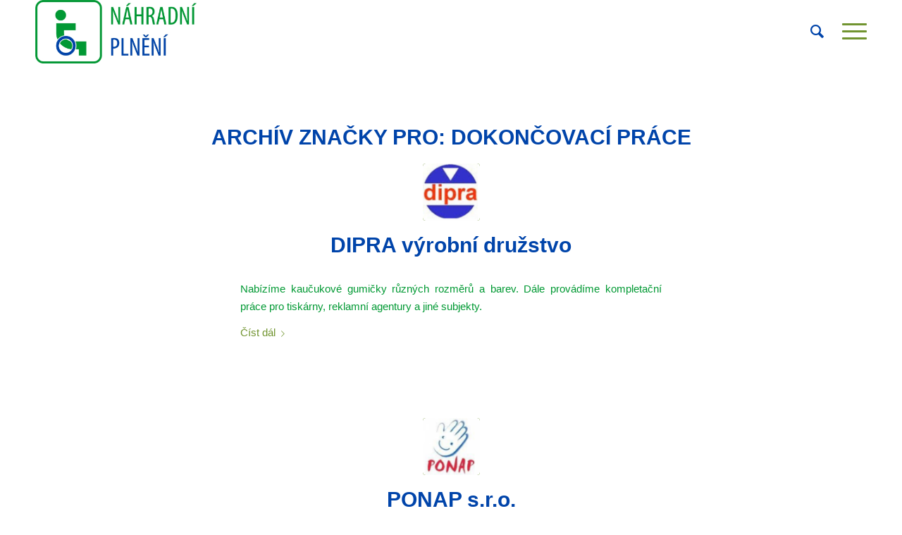

--- FILE ---
content_type: text/css
request_url: https://nahradniplneni.cz/wp-content/uploads/dynamic_avia/avia_posts_css/post-1019.css?ver=ver-1767741860
body_size: 322
content:
.flex_column.av-1g0hz8-3ba02eebf40b968470574760974a9e6c{
border-radius:0px 0px 0px 0px;
padding:0px 0px 0px 0px;
}

.flex_column.av-1g0hz8-3ba02eebf40b968470574760974a9e6c{
border-radius:0px 0px 0px 0px;
padding:0px 0px 0px 0px;
}

.avia-image-container.av-jna315u0-83a4667fb5c9c2fceaa9f0f24520c2e8 img.avia_image{
box-shadow:none;
}
.avia-image-container.av-jna315u0-83a4667fb5c9c2fceaa9f0f24520c2e8 .av-image-caption-overlay-center{
color:#ffffff;
}

.flex_column.av-13qdb8-ccf8cecfbfa8d100d969d84441064a5e{
border-radius:0px 0px 0px 0px;
padding:0px 0px 0px 0px;
}

.flex_column.av-3xuk0s-e946b8ba57898fdee18c6073f661eb8f{
border-radius:0px 0px 0px 0px;
padding:0px 0px 0px 0px;
}

#top .avia-icon-list-container.av-jkcksyye-178b7f4e45d208e2203832fb6c5066be .iconlist_icon{
font-size:16px;
}
#top #wrap_all .avia-icon-list-container.av-jkcksyye-178b7f4e45d208e2203832fb6c5066be .av_iconlist_title{
font-size:16px;
}

#top .avia-icon-list-container.av-jkcksyye-178b7f4e45d208e2203832fb6c5066be .iconlist_icon{
font-size:16px;
}
#top #wrap_all .avia-icon-list-container.av-jkcksyye-178b7f4e45d208e2203832fb6c5066be .av_iconlist_title{
font-size:16px;
}

.flex_column.av-3ft4e4-ebb9522e0a518c79cca4b22ecd9de251{
border-radius:0px 0px 0px 0px;
padding:0px 0px 0px 0px;
}

.flex_cell.av-drlb0-4c91fd1f97bbc898345c53eb53afb0cc{
vertical-align:top;
}
.responsive #top #wrap_all .flex_cell.av-drlb0-4c91fd1f97bbc898345c53eb53afb0cc{
padding:30px 30px 30px 30px !important;
}

